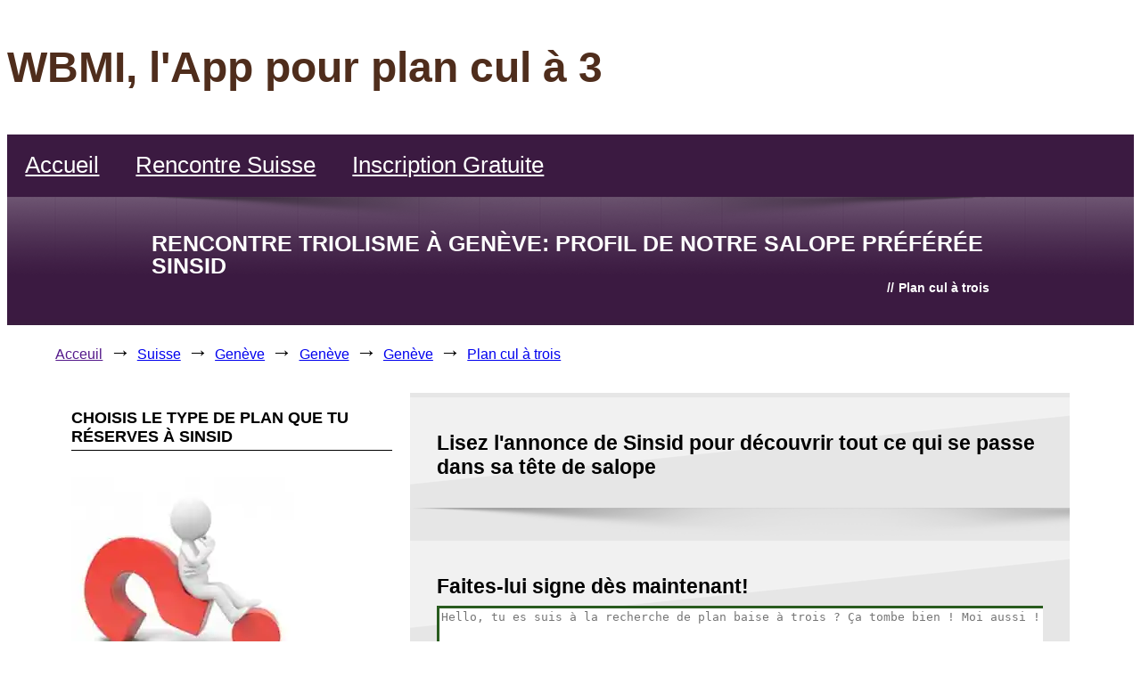

--- FILE ---
content_type: text/html
request_url: https://women-business-mentoring-initiative.com/suisse/geneve/geneve/geneve/sinsid-recherche-plan-a-trois.html
body_size: 5406
content:
<!DOCTYPE html><html lang=fr-CH prefix="og: https://ogp.me/ns#" xmlns:og=//ogp.me/ns# xmlns:fb=//ogp.me/ns/fb#><head><meta charset=UTF-8><meta name=viewport content="width=device-width, initial-scale=1"><title>Profil Adultère De Sinsid > Rencontre Mélangiste > Rencontre Hors Mariage</title><meta name=description content="Profil De Rencontre Sans Complication De Sinsid > Rencontre Libertine Suisse > Bon Site De Rencontre Vidéo Par Live Webcam Sexuel"><base href=https://women-business-mentoring-initiative.com/ ><link rel=alternate href=https://women-business-mentoring-initiative.com/ hreflang=x-default><link rel=canonical href=https://women-business-mentoring-initiative.com/suisse/geneve/geneve/geneve/sinsid-recherche-plan-a-trois.html><meta property=og:site_name content=women-business-mentoring-initiative.com><meta property=og:type content=article><meta property=og:title content="Profil Adultère De Sinsid > Rencontre Mélangiste > Rencontre Hors Mariage"><meta property=og:url content=https://women-business-mentoring-initiative.com/suisse/geneve/geneve/geneve/sinsid-recherche-plan-a-trois.html><meta property=article:published_time content=2020-01-20T06:37:08Z><meta property=article:modified_time content=2022-02-13T01:21:00Z><meta property=og:locale content=fr-CH><meta property=og:title content="Profil Adultère De Sinsid > Rencontre Mélangiste > Rencontre Hors Mariage"><meta property=og:description content="Profil De Rencontre Sans Complication De Sinsid > Rencontre Libertine Suisse > Bon Site De Rencontre Vidéo Par Live Webcam Sexuel"><meta property=og:site_name content=women-business-mentoring-initiative.com><meta property=og:url content=https://https://women-business-mentoring-initiative.com/suisse/geneve/geneve/geneve/sinsid-recherche-plan-a-trois.html><meta property=og:type content=website><link rel=alternate href=https://women-business-mentoring-initiative.com/belgique/ hreflang=fr-BE><link rel=alternate href=https://women-business-mentoring-initiative.com/suisse/ hreflang=fr-CH><link rel=alternate href=https://women-business-mentoring-initiative.com/france/ hreflang=fr-FR><meta itemprop=name content="Profil Adultère De Sinsid > Rencontre Mélangiste > Rencontre Hors Mariage"><meta itemprop=headline content="Profil Adultère De Sinsid > Rencontre Mélangiste > Rencontre Hors Mariage"><meta itemprop=description content="Profil De Rencontre Sans Complication De Sinsid > Rencontre Libertine Suisse > Bon Site De Rencontre Vidéo Par Live Webcam Sexuel"><meta itemprop=author content=women-business-mentoring-initiative.com><meta name=twitter:card content=summary><meta name=twitter:domain content=women-business-mentoring-initiative.com><meta name=twitter:url content=https://women-business-mentoring-initiative.com/suisse/geneve/geneve/geneve/sinsid-recherche-plan-a-trois.html><meta name=twitter:title content="Profil Adultère De Sinsid > Rencontre Mélangiste > Rencontre Hors Mariage"><meta name=twitter:description content="Profil De Rencontre Sans Complication De Sinsid > Rencontre Libertine Suisse > Bon Site De Rencontre Vidéo Par Live Webcam Sexuel"><meta name=twitter:card content=summary_large_image><link rel=dns-prefetch href=//women-business-mentoring-initiative.com><link rel=stylesheet id=myStyleSheets-css2 href=//women-business-mentoring-initiative.com/css/styles.css type=text/css media=all><script>
	

	function signup() {
        // var popsignup = document.getElementById("contact-form-pop");
        const popsignup = document.querySelector('.contact-form-pop');
	    popsignup.classList.toggle("show");
         
	}

	function close_signup() {
		const popsignup = document.querySelector('.contact-form-pop');
        popsignup.classList.remove("show");

	}
	</script><script>
	function startshake() {
        // var shake = document.getElementById("send-message");
        const shake = document.querySelector('#send-message');
	    shake.classList.toggle("shake");
	    setTimeout(function() {
	    		shake.classList.remove("shake")
			  }, 777);
		  
         
	}
	</script></head><body><div id class=header><h1 class=sitename>WBMI, l'App pour plan cul à 3</h1><div class=navbar><a href=//women-business-mentoring-initiative.com/ >Accueil</a><div class=subnav><button class=subnavbtn>Rencontre Suisse <i class="fa fa-caret-down"></i></button><div class=subnav-content><a href=//women-business-mentoring-initiative.com/suisse/ title=Suisse>Suisse</a><a href=//women-business-mentoring-initiative.com/suisse/geneve/ title=Genève>Genève</a><a href=//women-business-mentoring-initiative.com/suisse/geneve/geneve/ title=Genève>Genève</a><a href=//women-business-mentoring-initiative.com/suisse/geneve/geneve/geneve/ title=Genève>Genève</a><a href=//women-business-mentoring-initiative.com/suisse/geneve/geneve/geneve/sinsid-recherche-plan-a-trois.html title aria-current=page class="current_page_item current-menu-item"></a></li></div></div><a id=button-pop onclick=signup()>Inscription Gratuite</a></div></div><div id class=content><div class="page-header-wrapper gdl-container-color boxed-style gdl-border-x bottom"><div class="page-header-inner-wrapper "><div class="page-header-container container"><h1 class=page-header-title>Rencontre triolisme à Genève: profil de notre salope préférée Sinsid</h1><div class=page-header-caption><span class=head>//</span>Plan cul à trois </div><div class=clear></div></div><div class=page-title-top-shadow></div><div class=page-title-bottom-shadow></div></div></div><nav aria-label=Breadcrumb class=breadcrumb><ul><li><a href>Acceuil</a></li><li><a href=//women-business-mentoring-initiative.com/suisse/ title=Suisse>Suisse</a></li><li><a href=//women-business-mentoring-initiative.com/suisse/geneve/ title=Genève>Genève</a></li><li><a href=//women-business-mentoring-initiative.com/suisse/geneve/geneve/ title=Genève>Genève</a></li><li><a href=//women-business-mentoring-initiative.com/suisse/geneve/geneve/geneve/ title=Genève>Genève</a></li><li><a href=//women-business-mentoring-initiative.com/suisse/geneve/geneve/geneve/sinsid-recherche-plan-a-trois.html title="Plan cul à trois" aria-current=page>Plan cul à trois</a></li></ul></nav><div class=row><div class="four columns column-item-class column-item-class-0 mb45"><div class="gdl-header-wrapper "><h3 class=gdl-header-title>Choisis le type de plan que tu réserves à Sinsid</h3></div><div class=gdl-column-item><div class="imgprofile img-circle"><picture><source srcset=//women-business-mentoring-initiative.com/photos-coquines/webp/sinsid-annonce-libertine.webp type=image/webp><source srcset=//women-business-mentoring-initiative.com/photos-coquines/sinsid-annonce-libertine.jpg type=image/jpeg><img class=img-rounded src=//women-business-mentoring-initiative.com/photos-coquines/sinsid-annonce-libertine.jpg alt="Plan cul à trois: Choisis le type de plan que tu réserves à Sinsid" loading=lazy></picture></div><div id=button-shake class=button-cta onclick=startshake()>Tchat avec Sinsid</div></div></div><div class="eight columns column-item-class column-item-class-0 mb45"><div class="stunning-text-wrapper gdl-border-x top shadow-on"><div class="stunning-text-inner-wrapper gdl-border-x bottom"><div class=stunning-text-content><h2 class=stunning-text-title>Lisez l'annonce de Sinsid pour découvrir tout ce qui se passe dans sa tête de salope</h2><div class=stunning-text-caption></div></div><div class=clear></div></div><div class=stunning-text-shadow></div></div></div><div class="eight columns column-item-class column-item-class-0 mb45"><div class="stunning-text-wrapper gdl-border-x top shadow-on"><div class="stunning-text-inner-wrapper gdl-border-x bottom"><div class=stunning-text-content><h2 class=stunning-text-title>Faites-lui signe dès maintenant!</h2><div class=stunning-text-caption><div id=send-message class=send-message><textarea class=textarea placeholder="Hello, tu es suis à la recherche de plan baise à trois ? Ça tombe bien ! Moi aussi !" rows=6></textarea><div id=button-pop onclick=signup() class=button-cta>Fais vite une proposition de rencontre porno</div></div></div></div><div class=clear></div></div><div class=stunning-text-shadow></div></div></div><div class=clear></div></div><div id=contact-form-pop class=contact-form-pop><div class=form-content><div class=prop-div-form-builder><div><span class=text-center><strong>INSCRIPTION GRATUITE</strong></span></div><form action=https://xflirt.com/api/save_website_user method=POST id=frmBuilder><div id=sortable class=prop-div-form><div class=flex><div class="form_group form_group--sex wd50" id=field_1><label>Je suis :</label><div class="input_container con--th field--bw field--bst"><div class="mt-1 mt-reg-6"><label><input type=radio name=gender_id_form_builder value=1> Femme </label><label><input type=radio name=gender_id_form_builder value=2 checked> Homme </label></div></div></div><div class="form_group form_group--search_for wd50" id=field_2><label>Je cherche :</label><div class="input_container con--th"><div class="mt-1 mt-reg-6"><label><input type=radio name=looking_for_id value=1 checked> Femme </label><label><input type=radio name=looking_for_id value=2> Homme </label></div></div></div></div><div class="form_group form_group--firstname mt-input-form-builder" id=field_3><label>Mon prénom :</label><div class="input_container con--th field--bw field--bst"><input id=frm_builder_firstname class=form-control-form-build name=firstname_form_builder type=text placeholder="Saisissez votre prénom" required><label for class="hide error" id=label_error_builder_firstname>Prénom obligatoire</label></div></div><div class="form_group form_group--email mt-input-form-builder" id=field_5><label>Mon email :</label><div class="input_container con--th field--bw field--bst"><input id=frm_builder_email class=form-control-form-build name=email_form_builder type=email placeholder=robertdupont@hotmail.fr required><label for class="hide error" id=label_error_builder_email>Email obligatoire</label></div></div><div class="form_group form_group--email mt-input-form-builder" id=field_5><label>Mon code postal :</label><div class="input_container con--th field--bw field--bst"><input id=frm_builder_cp class=form-control-form-build name=code_postal_form_builder type=text placeholder=75001 required maxlength=5><label for class="hide error" id=label_error_builder_cp>Code postal obligatoire</label></div></div><div class="form_group form_group--password mt-input-form-builder" id=field_4><label>Mon mot de passe :</label><div class="input_container con--th field--bw field--bst"><input id=frm_builder_password class=form-control-form-build name=password_form_builder type=password placeholder=******** required min=6><label for class="hide error" id=label_error_builder_password>Mot de passe obligatoire</label></div></div><div><div class><label class=birthdate_label>Ma date de naissance :</label></div><div class="form_group form_group--birthday-frm-builder" id=field_6><div class=wrap_select><select id=birthday_day name=birthday_day_form_builder class="form-builder-select-lg form-builder-select"><option value=01 selected=selected>01</option><option value=02>02</option><option value=03>03</option><option value=04>04</option><option value=05>05</option><option value=06>06</option><option value=08>08</option><option value=09>09</option><option value=10>10</option><option value=11>11</option><option value=12>12</option><option value=13>13</option><option value=14>14</option><option value=15>15</option><option value=16>16</option><option value=17>17</option><option value=18>18</option><option value=19>19</option><option value=20>20</option><option value=21>21</option><option value=22>22</option><option value=23>23</option><option value=24>24</option><option value=25>25</option><option value=26>26</option><option value=27>27</option><option value=28>28</option><option value=29>29</option><option value=30>30</option><option value=31>31</option></select></div><div class=wrap_select><select id=birthday_month name=birthday_month_form_builder class="form-builder-select-lg form-builder-select"><option value=01 selected=selected>01</option><option value=02>02</option><option value=03>03</option><option value=04>04</option><option value=05>05</option><option value=06>06</option><option value=08>08</option><option value=09>09</option><option value=10>10</option><option value=11>11</option><option value=12>12</option></select></div><div class=wrap_select><select id=birthday_year name=birthday_year_form_builder class="form-builder-select-lg form-builder-select"><option value=2003 selected=selected>2003</option><option value=2002>2002</option><option value=2001>2001</option><option value=2000>2000</option><option value=1999>1999</option><option value=1998>1998</option><option value=1997>1997</option><option value=1996>1996</option><option value=1995>1995</option><option value=1994>1994</option><option value=1993>1993</option><option value=1992>1992</option><option value=1991>1991</option><option value=1990>1990</option><option value=1989>1989</option><option value=1988>1988</option><option value=1987>1987</option><option value=1986>1986</option><option value=1985>1985</option><option value=1984>1984</option><option value=1983>1983</option><option value=1982>1982</option><option value=1981>1981</option><option value=1980>1980</option><option value=1979>1979</option><option value=1978>1978</option><option value=1977>1977</option><option value=1976>1976</option><option value=1975>1975</option><option value=1974>1974</option><option value=1973>1973</option><option value=1972>1972</option><option value=1971>1971</option><option value=1970>1970</option><option value=1969>1969</option><option value=1968>1968</option><option value=1967>1967</option><option value=1966>1966</option><option value=1965>1965</option><option value=1964>1964</option><option value=1963>1963</option><option value=1962>1962</option><option value=1961>1961</option><option value=1960>1960</option><option value=1959>1959</option><option value=1958>1958</option><option value=1957>1957</option><option value=1956>1956</option><option value=1955>1955</option><option value=1954>1954</option><option value=1953>1953</option><option value=1952>1952</option><option value=1951>1951</option><option value=1950>1950</option></select></div></div></div><div class="form_group form_group--button text-center mt-btn-register-builder"><button id=submit_to_xf class="submit_btn btn-form-build-register btn-form-build btn--br bns--gradient" type=submit>VALIDER</button></div></div><input type=hidden name=v_honey_p><input type=hidden name=v_secure_l><input type=hidden name=v_token_l><input type=hidden name=affiliate_id_form_builder value><input type=hidden name=comfrom_form_builder value=835715><input type=hidden name=sid value=FD23-WBMIcom><input type=hidden name=sid2 value=form-FD23-WBMIcom-><input type=hidden name=website_id_form_builder value=1></form></div><script>
        function myFunction() {
            var button_sub_form = document.getElementById('submit_to_xf');

            // e.preventDefault();
            var frm_builder_firstname = document.getElementById('frm_builder_firstname'),
                frm_builder_email = document.getElementById('frm_builder_email'),
                frm_builder_password = document.getElementById('frm_builder_password'),
                code_postal_form_builder = document.getElementById('frm_builder_cp'),
                label_error_builder_firstname = document.getElementById('label_error_builder_firstname'),
                label_error_builder_cp = document.getElementById('label_error_builder_cp'),
                label_error_builder_email = document.getElementById('label_error_builder_email'),
                label_error_builder_password = document.getElementById('label_error_builder_password')
                form_valid = true;
            if (frm_builder_firstname.value == '') {
                label_error_builder_firstname.classList.remove("hide");
                form_valid = false;
            } else {
                label_error_builder_firstname.classList.add("hide");
                form_valid = true;
            }
            if (frm_builder_email.value == '') {
                label_error_builder_email.classList.remove("hide");
                form_valid = false;
            } else {
                label_error_builder_email.classList.add("hide");
                form_valid = true;
            }
            if (frm_builder_password.value == '') {
                label_error_builder_password.classList.remove("hide");
                form_valid = false;
            } else {
                label_error_builder_password.classList.add("hide");
                form_valid = true;
            }
            if (code_postal_form_builder.value == '') {
                label_error_builder_cp.classList.remove("hide");
                form_valid = false;
            } else {
                label_error_builder_cp.classList.add("hide");
                form_valid = true;
            }

            if (form_valid) {
                document.getElementById('submit_to_xf').innerHTML = 'Inscription en cours...';
                setTimeout(function(){
                    document.getElementById("frmBuilder").submit();
                }, 3000);
            }
        }

        document.getElementById('submit_to_xf').addEventListener('click', function (e) {
            e.preventDefault();
            myFunction();
        });
    </script><div id=close class=close onclick=close_signup()>Fermer la fenêtre</div></div></div><div class=row><div class="twelve columns column-item-class column-item-class-0 mb45"><h2 class=stunning-text-title> Sinsid n'est pas suffisamment chaude pour toi? Consultez cette liste pour voir d'autres profils de candaulistes </h2><p> Peu importe votre ville, vous pouvez toujours organiser des rencontres trios avec nos membres. Nous avons des femmes chaudes, des hommes encore plus affamés, des couples bien fous. Vous n'avez qu'à choisir! </p><div id=profiles-grid-box><div class=profile-card><div id class=profile-card-image><div class=profile-card-image-zoom><a href=//women-business-mentoring-initiative.com/belgique/luxembourg/bastogne/houffalize/hotshira-recherche-plan-a-trois.html target rel title="Choisis le type de plan que tu réserves à Hotshira"><picture><source srcset=//women-business-mentoring-initiative.com/photos-coquines/webp/hotshira-annonce-libertine.webp type=image/webp><source srcset=//women-business-mentoring-initiative.com/photos-coquines/hotshira-annonce-libertine.jpg type=image/jpeg><img class="card-img blur" src=//women-business-mentoring-initiative.com/photos-coquines/hotshira-annonce-libertine.jpg alt="Hotshira recherche plan cul à 3 Houffalize" loading=lazy></picture></a></div></div><div class=profile-card-details><div class=profile-card-details-name>Hotshira</div><div class=profile-card-details-infos><span id=Sex> F. </span> <span id=Age> 19 ans </span><div class=clear></div><span class=circle></span><span id=GridProfileStatus> En Ligne </span><div class=clear></div><span id=City> <a href=//women-business-mentoring-initiative.com/belgique/luxembourg/bastogne/houffalize/ title="Plan Cul À Trois Houffalize">Plan Cul À Trois Houffalize</a> </span></div></div><div class=profile-button><a class=profile-button-cta href=//women-business-mentoring-initiative.com/belgique/luxembourg/bastogne/houffalize/hotshira-recherche-plan-a-trois.html target rel title="Hotshira recherche plan cul à 3 Houffalize">PROPOSE UN PLAN CUL</a></div></div><div class=profile-card><div id class=profile-card-image><div class=profile-card-image-zoom><a href=//women-business-mentoring-initiative.com/france/auvergne-rhone-alpes/metropole-de-lyon/villeurbanne/onlyonerose-recherche-plan-a-trois.html target rel title="Choisis le type de plan que tu réserves à Onlyonerose"><picture><source srcset=//women-business-mentoring-initiative.com/photos-coquines/webp/onlyonerose-annonce-libertine.webp type=image/webp><source srcset=//women-business-mentoring-initiative.com/photos-coquines/onlyonerose-annonce-libertine.jpg type=image/jpeg><img class="card-img " src=//women-business-mentoring-initiative.com/photos-coquines/onlyonerose-annonce-libertine.jpg alt="Onlyonerose recherche plan cul à 3 Villeurbanne" loading=lazy></picture></a></div></div><div class=profile-card-details><div class=profile-card-details-name>Onlyonerose</div><div class=profile-card-details-infos><span id=Sex> F. </span> <span id=Age> 27 ans </span><div class=clear></div><span class=circle></span><span id=GridProfileStatus> En Ligne </span><div class=clear></div><span id=City> <a href=//women-business-mentoring-initiative.com/france/auvergne-rhone-alpes/metropole-de-lyon/villeurbanne/ title="Plan Cul À Trois Villeurbanne">Plan Cul À Trois Villeurbanne</a> </span></div></div><div class=profile-button><a class=profile-button-cta href=//women-business-mentoring-initiative.com/france/auvergne-rhone-alpes/metropole-de-lyon/villeurbanne/onlyonerose-recherche-plan-a-trois.html target rel title="Onlyonerose recherche plan cul à 3 Villeurbanne">PROPOSE UN PLAN CUL</a></div></div><div class=profile-card><div id class=profile-card-image><div class=profile-card-image-zoom><a href=//women-business-mentoring-initiative.com/suisse/fribourg/courtepin/pensier/stijfo-recherche-plan-a-trois.html target rel title="Choisis le type de plan que tu réserves à Stijfo"><picture><source srcset=//women-business-mentoring-initiative.com/photos-coquines/webp/stijfo-annonce-libertine.webp type=image/webp><source srcset=//women-business-mentoring-initiative.com/photos-coquines/stijfo-annonce-libertine.jpg type=image/jpeg><img class="card-img " src=//women-business-mentoring-initiative.com/photos-coquines/stijfo-annonce-libertine.jpg alt="Stijfo recherche plan cul à 3 Pensier" loading=lazy></picture></a></div></div><div class=profile-card-details><div class=profile-card-details-name>Stijfo</div><div class=profile-card-details-infos><span id=Sex> M. </span> <span id=Age> 30 ans </span><div class=clear></div><span class=circle></span><span id=GridProfileStatus> En Ligne </span><div class=clear></div><span id=City> <a href=//women-business-mentoring-initiative.com/suisse/fribourg/courtepin/pensier/ title="Plan Cul À Trois Pensier">Plan Cul À Trois Pensier</a> </span></div></div><div class=profile-button><a class=profile-button-cta href=//women-business-mentoring-initiative.com/suisse/fribourg/courtepin/pensier/stijfo-recherche-plan-a-trois.html target rel title="Stijfo recherche plan cul à 3 Pensier">PROPOSE UN PLAN CUL</a></div></div></div></div><div class=clear></div></div><div class=row><div class="twelve columns column-item-class column-item-class-0 mb45"><h2 class=stunning-text-title> </h2><p> </p><ul class=other-cities><li> Trouver un <a href=//women-business-mentoring-initiative.com/suisse/geneve/geneve/geneve/ title>plan cul à plusieurs sur Genève</a> </li><li> Trouver un <a href=//women-business-mentoring-initiative.com/suisse/geneve/geneve/acacias/ title>plan cul à plusieurs sur Les Acacias</a> </li><li> Retrouvez toutes les <a href=//women-business-mentoring-initiative.com/suisse/geneve/geneve/ title>plan cul à plusieurs sur Les Acacias</a> </li></ul></div><div class=clear></div></div><div class=footer><hr><ul></ul><h4>Navigation</h4><ul><li><a href=//women-business-mentoring-initiative.com/ title="Accueil de WBMI - App pour plan cul à 3" target rel>Accueil</a></li><li><a href=//women-business-mentoring-initiative.com/trouver-plan-cul.html title="Trouve un plan cul à trois dans ta ville" target rel>Sélectionne ta ville préférée</a></li><li><a href=//women-business-mentoring-initiative.com/suisse/ title="App Libertin Suisse" target rel>Rencontre Libertine Suisse</a></li><li><a href=//women-business-mentoring-initiative.com/belgique/ title="App Libertin Belgique" target rel>Rencontre Libertine Belgique</a></li><li><a href=//women-business-mentoring-initiative.com/france/ title="App Libertin France" target rel>Rencontre Libertine France</a></li><li><a href=//women-business-mentoring-initiative.com/sitemapindex.xml title="Voir le sitemap de cette application libertine" target=_blank rel=noopener>Sitemap</a></li></ul><hr><ul> <li><a href=//women-business-mentoring-initiative.com/suisse/neuchatel/val-de-ruz/ title="Soiree Libertine Privee Val-De-Ruz (2063)" target rel>Premiere Fois En Club Echangiste Val-De-Ruz (2063)</a></li><li><a href=//women-business-mentoring-initiative.com/suisse/ title="Plan Libertin Suisse" target rel>Rencontre Echangiste Gratuite Suisse</a></li><li><a href=//women-business-mentoring-initiative.com/suisse/fribourg/ponthaux/ title="Trio Sex Gratuit Ponthaux (1772)" target rel>Rencontres Libertines Ponthaux (1772)</a></li><li><a href=//women-business-mentoring-initiative.com/suisse/fribourg/auboranges/ title="Clubs Libertins Paris Auboranges (1673)" target rel>Plan Coquins Auboranges (1673)</a></li><li><a href=//women-business-mentoring-initiative.com/suisse/vaud/ title="Plan Candau Vaud" target rel>Site Libertin Gratuit Vaud</a></li><li><a href=//women-business-mentoring-initiative.com/suisse/jura/ title="Plan Cul Rapide Avec Couples Libertins Jura" target rel>Weekend Soirée Libertine Jura</a></li><li><a href=//women-business-mentoring-initiative.com/suisse/ title="Soirée Echangiste Suisse" target rel>Plan Coquins Suisse</a></li><li><a href=//women-business-mentoring-initiative.com/suisse/vaud/echandens/ title="Nuits Libertines Echandens (1026)" target rel>Soirees Echangistes Echandens (1026)</a></li><li><a href=//women-business-mentoring-initiative.com/france/hauts-de-france/pas-de-calais/ title="Premiere Fois En Club Echangiste Pas-De-Calais (62)" target rel>Site De Rencontres Libertines Pas-De-Calais (62)</a></li><li><a href=//women-business-mentoring-initiative.com/suisse/neuchatel/grande-beroche/fresens/ title="Magazine Libertin Fresens (20273)" target rel>Couples Libertins Fresens (20273)</a></li></ul><div class=copyrights>© <a href=//women-business-mentoring-initiative.com/ title="WBMI, l'App pour plan cul à 3">women-business-mentoring-initiative.com</a>, 2022 - Tous droits réservés. Le contenu de ces annonces libertines sont protégés par la loi. Merci de ne pas copier ce site pour plan cul.</div></div><script type=text/javascript>
      var _paq = window._paq = window._paq || [];
      _paq.push(["setCookieDomain", "*.women-business-mentoring-initiative.com"]);
      _paq.push(["setDomains", ["*.women-business-mentoring-initiative.com","*.women-business-mentoring-initiative.com"]]);
      _paq.push(['trackPageView']);
      _paq.push(['enableLinkTracking']);

    (function() {
        var u="//women-business-mentoring-initiative.com/";
        _paq.push(["setTrackerUrl", u+"piwik.php"]);
        _paq.push(["setSiteId", "20"]);
        var d=document, g=d.createElement("script"), s=d.getElementsByTagName("script")[0];
        g.type="text/javascript"; g.async=true; g.defer=true; g.src=u+"piwik.php"; s.parentNode.insertBefore(g,s);
    })();
    </script></div></body></html>